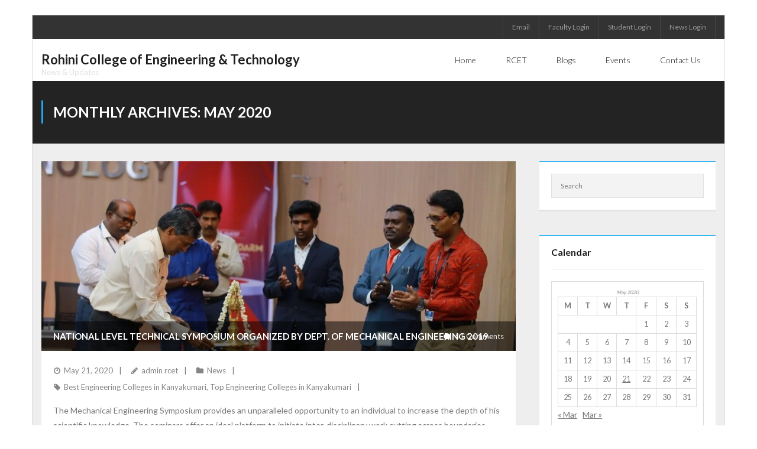

--- FILE ---
content_type: text/html; charset=UTF-8
request_url: https://news.rcet.org.in/2020/05/
body_size: 11119
content:
<!DOCTYPE html>

<html lang="en-US">
<head>
<meta charset="UTF-8" />
<meta name="viewport" content="width=device-width" />
<link rel="profile" href="//gmpg.org/xfn/11" />
<link rel="pingback" href="https://news.rcet.org.in/xmlrpc.php" />

<meta name='robots' content='noindex, follow' />

	<!-- This site is optimized with the Yoast SEO plugin v23.7 - https://yoast.com/wordpress/plugins/seo/ -->
	<title>May 2020 - Rohini College of Engineering &amp; Technology</title>
	<meta property="og:locale" content="en_US" />
	<meta property="og:type" content="website" />
	<meta property="og:title" content="May 2020 - Rohini College of Engineering &amp; Technology" />
	<meta property="og:url" content="https://news.rcet.org.in/2020/05/" />
	<meta property="og:site_name" content="Rohini College of Engineering &amp; Technology" />
	<meta name="twitter:card" content="summary_large_image" />
	<script type="application/ld+json" class="yoast-schema-graph">{"@context":"https://schema.org","@graph":[{"@type":"CollectionPage","@id":"https://news.rcet.org.in/2020/05/","url":"https://news.rcet.org.in/2020/05/","name":"May 2020 - Rohini College of Engineering &amp; Technology","isPartOf":{"@id":"https://news.rcet.org.in/#website"},"primaryImageOfPage":{"@id":"https://news.rcet.org.in/2020/05/#primaryimage"},"image":{"@id":"https://news.rcet.org.in/2020/05/#primaryimage"},"thumbnailUrl":"https://news.rcet.org.in/wp-content/uploads/2021/03/MACH20.jpeg","breadcrumb":{"@id":"https://news.rcet.org.in/2020/05/#breadcrumb"},"inLanguage":"en-US"},{"@type":"ImageObject","inLanguage":"en-US","@id":"https://news.rcet.org.in/2020/05/#primaryimage","url":"https://news.rcet.org.in/wp-content/uploads/2021/03/MACH20.jpeg","contentUrl":"https://news.rcet.org.in/wp-content/uploads/2021/03/MACH20.jpeg","width":1280,"height":853},{"@type":"BreadcrumbList","@id":"https://news.rcet.org.in/2020/05/#breadcrumb","itemListElement":[{"@type":"ListItem","position":1,"name":"Home","item":"https://news.rcet.org.in/"},{"@type":"ListItem","position":2,"name":"Archives for May 2020"}]},{"@type":"WebSite","@id":"https://news.rcet.org.in/#website","url":"https://news.rcet.org.in/","name":"Rohini College of Engineering & Technology","description":"News &amp; Updates","publisher":{"@id":"https://news.rcet.org.in/#organization"},"potentialAction":[{"@type":"SearchAction","target":{"@type":"EntryPoint","urlTemplate":"https://news.rcet.org.in/?s={search_term_string}"},"query-input":{"@type":"PropertyValueSpecification","valueRequired":true,"valueName":"search_term_string"}}],"inLanguage":"en-US"},{"@type":"Organization","@id":"https://news.rcet.org.in/#organization","name":"Rohini College of Engineering & Technology","url":"https://news.rcet.org.in/","logo":{"@type":"ImageObject","inLanguage":"en-US","@id":"https://news.rcet.org.in/#/schema/logo/image/","url":"https://news.rcet.org.in/wp-content/uploads/2024/10/rcet-autonomous-1.webp","contentUrl":"https://news.rcet.org.in/wp-content/uploads/2024/10/rcet-autonomous-1.webp","width":605,"height":165,"caption":"Rohini College of Engineering & Technology"},"image":{"@id":"https://news.rcet.org.in/#/schema/logo/image/"},"sameAs":["https://www.facebook.com/rohinicetOfficial/","https://www.youtube.com/@rohinicollege-tafro5968","https://www.instagram.com/rohinicollegeofficial/?hl=en"]}]}</script>
	<!-- / Yoast SEO plugin. -->


<link rel='dns-prefetch' href='//fonts.googleapis.com' />
<link rel="alternate" type="application/rss+xml" title="Rohini College of Engineering &amp; Technology &raquo; Feed" href="https://news.rcet.org.in/feed/" />
<link rel="alternate" type="application/rss+xml" title="Rohini College of Engineering &amp; Technology &raquo; Comments Feed" href="https://news.rcet.org.in/comments/feed/" />
<script type="text/javascript">
/* <![CDATA[ */
window._wpemojiSettings = {"baseUrl":"https:\/\/s.w.org\/images\/core\/emoji\/15.0.3\/72x72\/","ext":".png","svgUrl":"https:\/\/s.w.org\/images\/core\/emoji\/15.0.3\/svg\/","svgExt":".svg","source":{"concatemoji":"https:\/\/news.rcet.org.in\/wp-includes\/js\/wp-emoji-release.min.js?ver=6.5.7"}};
/*! This file is auto-generated */
!function(i,n){var o,s,e;function c(e){try{var t={supportTests:e,timestamp:(new Date).valueOf()};sessionStorage.setItem(o,JSON.stringify(t))}catch(e){}}function p(e,t,n){e.clearRect(0,0,e.canvas.width,e.canvas.height),e.fillText(t,0,0);var t=new Uint32Array(e.getImageData(0,0,e.canvas.width,e.canvas.height).data),r=(e.clearRect(0,0,e.canvas.width,e.canvas.height),e.fillText(n,0,0),new Uint32Array(e.getImageData(0,0,e.canvas.width,e.canvas.height).data));return t.every(function(e,t){return e===r[t]})}function u(e,t,n){switch(t){case"flag":return n(e,"\ud83c\udff3\ufe0f\u200d\u26a7\ufe0f","\ud83c\udff3\ufe0f\u200b\u26a7\ufe0f")?!1:!n(e,"\ud83c\uddfa\ud83c\uddf3","\ud83c\uddfa\u200b\ud83c\uddf3")&&!n(e,"\ud83c\udff4\udb40\udc67\udb40\udc62\udb40\udc65\udb40\udc6e\udb40\udc67\udb40\udc7f","\ud83c\udff4\u200b\udb40\udc67\u200b\udb40\udc62\u200b\udb40\udc65\u200b\udb40\udc6e\u200b\udb40\udc67\u200b\udb40\udc7f");case"emoji":return!n(e,"\ud83d\udc26\u200d\u2b1b","\ud83d\udc26\u200b\u2b1b")}return!1}function f(e,t,n){var r="undefined"!=typeof WorkerGlobalScope&&self instanceof WorkerGlobalScope?new OffscreenCanvas(300,150):i.createElement("canvas"),a=r.getContext("2d",{willReadFrequently:!0}),o=(a.textBaseline="top",a.font="600 32px Arial",{});return e.forEach(function(e){o[e]=t(a,e,n)}),o}function t(e){var t=i.createElement("script");t.src=e,t.defer=!0,i.head.appendChild(t)}"undefined"!=typeof Promise&&(o="wpEmojiSettingsSupports",s=["flag","emoji"],n.supports={everything:!0,everythingExceptFlag:!0},e=new Promise(function(e){i.addEventListener("DOMContentLoaded",e,{once:!0})}),new Promise(function(t){var n=function(){try{var e=JSON.parse(sessionStorage.getItem(o));if("object"==typeof e&&"number"==typeof e.timestamp&&(new Date).valueOf()<e.timestamp+604800&&"object"==typeof e.supportTests)return e.supportTests}catch(e){}return null}();if(!n){if("undefined"!=typeof Worker&&"undefined"!=typeof OffscreenCanvas&&"undefined"!=typeof URL&&URL.createObjectURL&&"undefined"!=typeof Blob)try{var e="postMessage("+f.toString()+"("+[JSON.stringify(s),u.toString(),p.toString()].join(",")+"));",r=new Blob([e],{type:"text/javascript"}),a=new Worker(URL.createObjectURL(r),{name:"wpTestEmojiSupports"});return void(a.onmessage=function(e){c(n=e.data),a.terminate(),t(n)})}catch(e){}c(n=f(s,u,p))}t(n)}).then(function(e){for(var t in e)n.supports[t]=e[t],n.supports.everything=n.supports.everything&&n.supports[t],"flag"!==t&&(n.supports.everythingExceptFlag=n.supports.everythingExceptFlag&&n.supports[t]);n.supports.everythingExceptFlag=n.supports.everythingExceptFlag&&!n.supports.flag,n.DOMReady=!1,n.readyCallback=function(){n.DOMReady=!0}}).then(function(){return e}).then(function(){var e;n.supports.everything||(n.readyCallback(),(e=n.source||{}).concatemoji?t(e.concatemoji):e.wpemoji&&e.twemoji&&(t(e.twemoji),t(e.wpemoji)))}))}((window,document),window._wpemojiSettings);
/* ]]> */
</script>

<style id='wp-emoji-styles-inline-css' type='text/css'>

	img.wp-smiley, img.emoji {
		display: inline !important;
		border: none !important;
		box-shadow: none !important;
		height: 1em !important;
		width: 1em !important;
		margin: 0 0.07em !important;
		vertical-align: -0.1em !important;
		background: none !important;
		padding: 0 !important;
	}
</style>
<link rel='stylesheet' id='wp-block-library-css' href='https://news.rcet.org.in/wp-includes/css/dist/block-library/style.min.css?ver=6.5.7' type='text/css' media='all' />
<style id='classic-theme-styles-inline-css' type='text/css'>
/*! This file is auto-generated */
.wp-block-button__link{color:#fff;background-color:#32373c;border-radius:9999px;box-shadow:none;text-decoration:none;padding:calc(.667em + 2px) calc(1.333em + 2px);font-size:1.125em}.wp-block-file__button{background:#32373c;color:#fff;text-decoration:none}
</style>
<style id='global-styles-inline-css' type='text/css'>
body{--wp--preset--color--black: #000000;--wp--preset--color--cyan-bluish-gray: #abb8c3;--wp--preset--color--white: #ffffff;--wp--preset--color--pale-pink: #f78da7;--wp--preset--color--vivid-red: #cf2e2e;--wp--preset--color--luminous-vivid-orange: #ff6900;--wp--preset--color--luminous-vivid-amber: #fcb900;--wp--preset--color--light-green-cyan: #7bdcb5;--wp--preset--color--vivid-green-cyan: #00d084;--wp--preset--color--pale-cyan-blue: #8ed1fc;--wp--preset--color--vivid-cyan-blue: #0693e3;--wp--preset--color--vivid-purple: #9b51e0;--wp--preset--gradient--vivid-cyan-blue-to-vivid-purple: linear-gradient(135deg,rgba(6,147,227,1) 0%,rgb(155,81,224) 100%);--wp--preset--gradient--light-green-cyan-to-vivid-green-cyan: linear-gradient(135deg,rgb(122,220,180) 0%,rgb(0,208,130) 100%);--wp--preset--gradient--luminous-vivid-amber-to-luminous-vivid-orange: linear-gradient(135deg,rgba(252,185,0,1) 0%,rgba(255,105,0,1) 100%);--wp--preset--gradient--luminous-vivid-orange-to-vivid-red: linear-gradient(135deg,rgba(255,105,0,1) 0%,rgb(207,46,46) 100%);--wp--preset--gradient--very-light-gray-to-cyan-bluish-gray: linear-gradient(135deg,rgb(238,238,238) 0%,rgb(169,184,195) 100%);--wp--preset--gradient--cool-to-warm-spectrum: linear-gradient(135deg,rgb(74,234,220) 0%,rgb(151,120,209) 20%,rgb(207,42,186) 40%,rgb(238,44,130) 60%,rgb(251,105,98) 80%,rgb(254,248,76) 100%);--wp--preset--gradient--blush-light-purple: linear-gradient(135deg,rgb(255,206,236) 0%,rgb(152,150,240) 100%);--wp--preset--gradient--blush-bordeaux: linear-gradient(135deg,rgb(254,205,165) 0%,rgb(254,45,45) 50%,rgb(107,0,62) 100%);--wp--preset--gradient--luminous-dusk: linear-gradient(135deg,rgb(255,203,112) 0%,rgb(199,81,192) 50%,rgb(65,88,208) 100%);--wp--preset--gradient--pale-ocean: linear-gradient(135deg,rgb(255,245,203) 0%,rgb(182,227,212) 50%,rgb(51,167,181) 100%);--wp--preset--gradient--electric-grass: linear-gradient(135deg,rgb(202,248,128) 0%,rgb(113,206,126) 100%);--wp--preset--gradient--midnight: linear-gradient(135deg,rgb(2,3,129) 0%,rgb(40,116,252) 100%);--wp--preset--font-size--small: 13px;--wp--preset--font-size--medium: 20px;--wp--preset--font-size--large: 36px;--wp--preset--font-size--x-large: 42px;--wp--preset--spacing--20: 0.44rem;--wp--preset--spacing--30: 0.67rem;--wp--preset--spacing--40: 1rem;--wp--preset--spacing--50: 1.5rem;--wp--preset--spacing--60: 2.25rem;--wp--preset--spacing--70: 3.38rem;--wp--preset--spacing--80: 5.06rem;--wp--preset--shadow--natural: 6px 6px 9px rgba(0, 0, 0, 0.2);--wp--preset--shadow--deep: 12px 12px 50px rgba(0, 0, 0, 0.4);--wp--preset--shadow--sharp: 6px 6px 0px rgba(0, 0, 0, 0.2);--wp--preset--shadow--outlined: 6px 6px 0px -3px rgba(255, 255, 255, 1), 6px 6px rgba(0, 0, 0, 1);--wp--preset--shadow--crisp: 6px 6px 0px rgba(0, 0, 0, 1);}:where(.is-layout-flex){gap: 0.5em;}:where(.is-layout-grid){gap: 0.5em;}body .is-layout-flex{display: flex;}body .is-layout-flex{flex-wrap: wrap;align-items: center;}body .is-layout-flex > *{margin: 0;}body .is-layout-grid{display: grid;}body .is-layout-grid > *{margin: 0;}:where(.wp-block-columns.is-layout-flex){gap: 2em;}:where(.wp-block-columns.is-layout-grid){gap: 2em;}:where(.wp-block-post-template.is-layout-flex){gap: 1.25em;}:where(.wp-block-post-template.is-layout-grid){gap: 1.25em;}.has-black-color{color: var(--wp--preset--color--black) !important;}.has-cyan-bluish-gray-color{color: var(--wp--preset--color--cyan-bluish-gray) !important;}.has-white-color{color: var(--wp--preset--color--white) !important;}.has-pale-pink-color{color: var(--wp--preset--color--pale-pink) !important;}.has-vivid-red-color{color: var(--wp--preset--color--vivid-red) !important;}.has-luminous-vivid-orange-color{color: var(--wp--preset--color--luminous-vivid-orange) !important;}.has-luminous-vivid-amber-color{color: var(--wp--preset--color--luminous-vivid-amber) !important;}.has-light-green-cyan-color{color: var(--wp--preset--color--light-green-cyan) !important;}.has-vivid-green-cyan-color{color: var(--wp--preset--color--vivid-green-cyan) !important;}.has-pale-cyan-blue-color{color: var(--wp--preset--color--pale-cyan-blue) !important;}.has-vivid-cyan-blue-color{color: var(--wp--preset--color--vivid-cyan-blue) !important;}.has-vivid-purple-color{color: var(--wp--preset--color--vivid-purple) !important;}.has-black-background-color{background-color: var(--wp--preset--color--black) !important;}.has-cyan-bluish-gray-background-color{background-color: var(--wp--preset--color--cyan-bluish-gray) !important;}.has-white-background-color{background-color: var(--wp--preset--color--white) !important;}.has-pale-pink-background-color{background-color: var(--wp--preset--color--pale-pink) !important;}.has-vivid-red-background-color{background-color: var(--wp--preset--color--vivid-red) !important;}.has-luminous-vivid-orange-background-color{background-color: var(--wp--preset--color--luminous-vivid-orange) !important;}.has-luminous-vivid-amber-background-color{background-color: var(--wp--preset--color--luminous-vivid-amber) !important;}.has-light-green-cyan-background-color{background-color: var(--wp--preset--color--light-green-cyan) !important;}.has-vivid-green-cyan-background-color{background-color: var(--wp--preset--color--vivid-green-cyan) !important;}.has-pale-cyan-blue-background-color{background-color: var(--wp--preset--color--pale-cyan-blue) !important;}.has-vivid-cyan-blue-background-color{background-color: var(--wp--preset--color--vivid-cyan-blue) !important;}.has-vivid-purple-background-color{background-color: var(--wp--preset--color--vivid-purple) !important;}.has-black-border-color{border-color: var(--wp--preset--color--black) !important;}.has-cyan-bluish-gray-border-color{border-color: var(--wp--preset--color--cyan-bluish-gray) !important;}.has-white-border-color{border-color: var(--wp--preset--color--white) !important;}.has-pale-pink-border-color{border-color: var(--wp--preset--color--pale-pink) !important;}.has-vivid-red-border-color{border-color: var(--wp--preset--color--vivid-red) !important;}.has-luminous-vivid-orange-border-color{border-color: var(--wp--preset--color--luminous-vivid-orange) !important;}.has-luminous-vivid-amber-border-color{border-color: var(--wp--preset--color--luminous-vivid-amber) !important;}.has-light-green-cyan-border-color{border-color: var(--wp--preset--color--light-green-cyan) !important;}.has-vivid-green-cyan-border-color{border-color: var(--wp--preset--color--vivid-green-cyan) !important;}.has-pale-cyan-blue-border-color{border-color: var(--wp--preset--color--pale-cyan-blue) !important;}.has-vivid-cyan-blue-border-color{border-color: var(--wp--preset--color--vivid-cyan-blue) !important;}.has-vivid-purple-border-color{border-color: var(--wp--preset--color--vivid-purple) !important;}.has-vivid-cyan-blue-to-vivid-purple-gradient-background{background: var(--wp--preset--gradient--vivid-cyan-blue-to-vivid-purple) !important;}.has-light-green-cyan-to-vivid-green-cyan-gradient-background{background: var(--wp--preset--gradient--light-green-cyan-to-vivid-green-cyan) !important;}.has-luminous-vivid-amber-to-luminous-vivid-orange-gradient-background{background: var(--wp--preset--gradient--luminous-vivid-amber-to-luminous-vivid-orange) !important;}.has-luminous-vivid-orange-to-vivid-red-gradient-background{background: var(--wp--preset--gradient--luminous-vivid-orange-to-vivid-red) !important;}.has-very-light-gray-to-cyan-bluish-gray-gradient-background{background: var(--wp--preset--gradient--very-light-gray-to-cyan-bluish-gray) !important;}.has-cool-to-warm-spectrum-gradient-background{background: var(--wp--preset--gradient--cool-to-warm-spectrum) !important;}.has-blush-light-purple-gradient-background{background: var(--wp--preset--gradient--blush-light-purple) !important;}.has-blush-bordeaux-gradient-background{background: var(--wp--preset--gradient--blush-bordeaux) !important;}.has-luminous-dusk-gradient-background{background: var(--wp--preset--gradient--luminous-dusk) !important;}.has-pale-ocean-gradient-background{background: var(--wp--preset--gradient--pale-ocean) !important;}.has-electric-grass-gradient-background{background: var(--wp--preset--gradient--electric-grass) !important;}.has-midnight-gradient-background{background: var(--wp--preset--gradient--midnight) !important;}.has-small-font-size{font-size: var(--wp--preset--font-size--small) !important;}.has-medium-font-size{font-size: var(--wp--preset--font-size--medium) !important;}.has-large-font-size{font-size: var(--wp--preset--font-size--large) !important;}.has-x-large-font-size{font-size: var(--wp--preset--font-size--x-large) !important;}
.wp-block-navigation a:where(:not(.wp-element-button)){color: inherit;}
:where(.wp-block-post-template.is-layout-flex){gap: 1.25em;}:where(.wp-block-post-template.is-layout-grid){gap: 1.25em;}
:where(.wp-block-columns.is-layout-flex){gap: 2em;}:where(.wp-block-columns.is-layout-grid){gap: 2em;}
.wp-block-pullquote{font-size: 1.5em;line-height: 1.6;}
</style>
<link rel='stylesheet' id='thinkup-bootstrap-css' href='https://news.rcet.org.in/wp-content/themes/melos/lib/extentions/bootstrap/css/bootstrap.min.css?ver=2.3.2' type='text/css' media='all' />
<link rel='stylesheet' id='thinkup-style-css' href='https://news.rcet.org.in/wp-content/themes/melos/style.css?ver=6.5.7' type='text/css' media='all' />
<link rel='stylesheet' id='melos-thinkup-style-business-css' href='https://news.rcet.org.in/wp-content/themes/melos-business/style.css?ver=1.0.15' type='text/css' media='all' />
<link rel='stylesheet' id='thinkup-google-fonts-css' href='//fonts.googleapis.com/css?family=Lato%3A300%2C400%2C600%2C700&#038;subset=latin%2Clatin-ext' type='text/css' media='all' />
<link rel='stylesheet' id='prettyPhoto-css' href='https://news.rcet.org.in/wp-content/themes/melos/lib/extentions/prettyPhoto/css/prettyPhoto.css?ver=3.1.6' type='text/css' media='all' />
<link rel='stylesheet' id='dashicons-css' href='https://news.rcet.org.in/wp-includes/css/dashicons.min.css?ver=6.5.7' type='text/css' media='all' />
<link rel='stylesheet' id='font-awesome-css' href='https://news.rcet.org.in/wp-content/themes/melos/lib/extentions/font-awesome/css/font-awesome.min.css?ver=4.7.0' type='text/css' media='all' />
<link rel='stylesheet' id='thinkup-shortcodes-css' href='https://news.rcet.org.in/wp-content/themes/melos/styles/style-shortcodes.css?ver=1.5.8' type='text/css' media='all' />
<link rel='stylesheet' id='thinkup-responsive-css' href='https://news.rcet.org.in/wp-content/themes/melos/styles/style-responsive.css?ver=1.5.8' type='text/css' media='all' />
<script type="text/javascript" src="https://news.rcet.org.in/wp-includes/js/jquery/jquery.min.js?ver=3.7.1" id="jquery-core-js"></script>
<script type="text/javascript" src="https://news.rcet.org.in/wp-includes/js/jquery/jquery-migrate.min.js?ver=3.4.1" id="jquery-migrate-js"></script>
<link rel="https://api.w.org/" href="https://news.rcet.org.in/wp-json/" /><link rel="EditURI" type="application/rsd+xml" title="RSD" href="https://news.rcet.org.in/xmlrpc.php?rsd" />
<meta name="generator" content="WordPress 6.5.7" />
<style type="text/css" id="custom-background-css">
body.custom-background { background-color: #ffffff; }
</style>
	<link rel="icon" href="https://news.rcet.org.in/wp-content/uploads/2024/10/cropped-logo1-32x32.webp" sizes="32x32" />
<link rel="icon" href="https://news.rcet.org.in/wp-content/uploads/2024/10/cropped-logo1-192x192.webp" sizes="192x192" />
<link rel="apple-touch-icon" href="https://news.rcet.org.in/wp-content/uploads/2024/10/cropped-logo1-180x180.webp" />
<meta name="msapplication-TileImage" content="https://news.rcet.org.in/wp-content/uploads/2024/10/cropped-logo1-270x270.webp" />
</head>

<body class="archive date custom-background layout-sidebar-right layout-responsive pre-header-style1 header-style1 blog-style1 blog-style1-layout2">
<div id="body-core" class="hfeed site">

	<a class="skip-link screen-reader-text" href="#content">Skip to content</a>
	<!-- .skip-link -->

	<header>
	<div id="site-header">

			
		<div id="pre-header">
		<div class="wrap-safari">
		<div id="pre-header-core" class="main-navigation">
  
			
			
						<div id="pre-header-links-inner" class="header-links"><ul id="menu-menu-2" class="menu"><li id="menu-item-125" class="menu-item menu-item-type-custom menu-item-object-custom menu-item-125"><a href="https://accounts.google.com/signin/v2/identifier?continue=https%3A%2F%2Fmail.google.com%2Fmail%2F&#038;ltmpl=default&#038;hd=rcet.org.in&#038;service=mail&#038;sacu=1&#038;rip=1&#038;flowName=GlifWebSignIn&#038;flowEntry=ServiceLogin">Email</a></li>
<li id="menu-item-126" class="menu-item menu-item-type-custom menu-item-object-custom menu-item-126"><a href="https://rohini.linways.com/staff/">Faculty Login</a></li>
<li id="menu-item-127" class="menu-item menu-item-type-custom menu-item-object-custom menu-item-127"><a href="https://rohini.linways.com/student/">Student Login</a></li>
<li id="menu-item-123" class="menu-item menu-item-type-custom menu-item-object-custom menu-item-123"><a href="https://news.rcet.org.in/wp-admin">News Login</a></li>
</ul></div>			
		</div>
		</div>
		</div>
		<!-- #pre-header -->

				<div id="header">
		<div id="header-core">

			
			<div id="logo">
			<a rel="home" href="https://news.rcet.org.in/" class="custom-logo-link"><h1 rel="home" class="site-title" title="Rohini College of Engineering &amp; Technology">Rohini College of Engineering &amp; Technology</h1><h2 class="site-description" title="News &amp; Updates">News &amp; Updates</h2></a>			</div>

			
			<div id="header-links" class="main-navigation">
			<div id="header-links-inner" class="header-links">

				<ul id="menu-menu-1" class="menu"><li id="menu-item-132" class="menu-item menu-item-type-custom menu-item-object-custom menu-item-home"><a href="https://news.rcet.org.in"><span>Home</span></a></li>
<li id="menu-item-115" class="menu-item menu-item-type-custom menu-item-object-custom"><a href="https://rcet.org.in"><span>RCET</span></a></li>
<li id="menu-item-116" class="menu-item menu-item-type-custom menu-item-object-custom"><a href="https://rcet.org.in"><span>Blogs</span></a></li>
<li id="menu-item-117" class="menu-item menu-item-type-custom menu-item-object-custom"><a href="https://rcet.org.in"><span>Events</span></a></li>
<li id="menu-item-129" class="menu-item menu-item-type-custom menu-item-object-custom"><a href="https://www.rcet.org.in/contact-us"><span>Contact Us</span></a></li>
</ul>				
				
			</div>
			</div>
			<!-- #header-links .main-navigation -->
 	
			<div id="header-nav"><a class="btn-navbar collapsed" data-toggle="collapse" data-target=".nav-collapse" tabindex="0"><span class="icon-bar"></span><span class="icon-bar"></span><span class="icon-bar"></span></a></div>
		</div>
		</div>
		<!-- #header -->

		<div id="header-responsive"><div id="header-responsive-inner" class="responsive-links nav-collapse collapse"><ul id="menu-menu-3" class=""><li id="res-menu-item-132" class="menu-item menu-item-type-custom menu-item-object-custom menu-item-home"><a href="https://news.rcet.org.in"><span>Home</span></a></li>
<li id="res-menu-item-115" class="menu-item menu-item-type-custom menu-item-object-custom"><a href="https://rcet.org.in"><span>RCET</span></a></li>
<li id="res-menu-item-116" class="menu-item menu-item-type-custom menu-item-object-custom"><a href="https://rcet.org.in"><span>Blogs</span></a></li>
<li id="res-menu-item-117" class="menu-item menu-item-type-custom menu-item-object-custom"><a href="https://rcet.org.in"><span>Events</span></a></li>
<li id="res-menu-item-129" class="menu-item menu-item-type-custom menu-item-object-custom"><a href="https://www.rcet.org.in/contact-us"><span>Contact Us</span></a></li>
</ul></div></div>
		
		<div id="intro" class="option1"><div class="wrap-safari"><div id="intro-core"><h1 class="page-title"><span>Monthly Archives: </span>May 2020</h1></div></div></div>
		
		
		
	</div>


	</header>
	<!-- header -->

		
	<div id="content">
	<div id="content-core">

		<div id="main">
		<div id="main-core">
			
				<div id="container">

				
					<div class="blog-grid element column-1">

					<article id="post-145" class="blog-article post-145 post type-post status-publish format-standard has-post-thumbnail hentry category-news tag-best-engineering-colleges-in-kanyakumari tag-top-engineering-colleges-in-kanyakumari">

						<header class="entry-header">

							<div class="blog-thumb"><a href="https://news.rcet.org.in/2020/05/21/national-level-technical-symposium-organized-by-dept-of-mechanical-engineering-2019-2020/"><img width="1140" height="456" src="https://news.rcet.org.in/wp-content/uploads/2021/03/MACH20-1140x456.jpeg" class="attachment-column1-2/5 size-column1-2/5 wp-post-image" alt="" decoding="async" fetchpriority="high" srcset="https://news.rcet.org.in/wp-content/uploads/2021/03/MACH20-1140x456.jpeg 1140w, https://news.rcet.org.in/wp-content/uploads/2021/03/MACH20-380x152.jpeg 380w" sizes="(max-width: 1140px) 100vw, 1140px" /></a></div>
						</header>

						<div class="entry-content">

							<h2 class="blog-title"><a href="https://news.rcet.org.in/2020/05/21/national-level-technical-symposium-organized-by-dept-of-mechanical-engineering-2019-2020/" title="Permalink to National Level Technical Symposium organized by Dept. of Mechanical Engineering 2019-2020">National Level Technical Symposium organized by Dept. of Mechanical Engineering 2019-2020</a></h2>							<div class="entry-meta"><span class="date"><a href="https://news.rcet.org.in/2020/05/21/national-level-technical-symposium-organized-by-dept-of-mechanical-engineering-2019-2020/" title="National Level Technical Symposium organized by Dept. of Mechanical Engineering 2019-2020"><time datetime="2020-05-21T11:33:00+05:30"><span class="date-month">May 21, 2020</span></time></a></span><span class="author"><a href="https://news.rcet.org.in/author/adminrcet/" title="View all posts by admin rcet" rel="author">admin rcet</a></span><span class="category"><a href="https://news.rcet.org.in/category/news/" rel="category tag">News</a></span><span class="tags"><a href="https://news.rcet.org.in/tag/best-engineering-colleges-in-kanyakumari/" rel="tag">Best Engineering Colleges in Kanyakumari</a>, <a href="https://news.rcet.org.in/tag/top-engineering-colleges-in-kanyakumari/" rel="tag">Top Engineering Colleges in Kanyakumari</a></span><span class="comment"><a href="https://news.rcet.org.in/2020/05/21/national-level-technical-symposium-organized-by-dept-of-mechanical-engineering-2019-2020/#comments"><span class="comment-count">41</span> <span class="comment-text">Comments</span></a></span></div>							<p>The Mechanical Engineering Symposium provides an unparalleled opportunity to an individual to increase the depth of his scientific knowledge. The seminars offer an ideal platform to initiate inter-disciplinary work cutting across boundaries. The department maintains a very vibrant academic atmosphere through various academic initiatives. The Department of Mechanical Engineering conducted a National Level Technical Symposium</p>
<p class="more-link"><a href="https://news.rcet.org.in/2020/05/21/national-level-technical-symposium-organized-by-dept-of-mechanical-engineering-2019-2020/" class="themebutton">Read More</a></p>

						</div><div class="clearboth"></div>

					</article><!-- #post- -->

					</div>

				
				</div><div class="clearboth"></div>

				
			

		</div><!-- #main-core -->
		</div><!-- #main -->
		
		<div id="sidebar">
		<div id="sidebar-core">

						<aside class="widget widget_search">	<form method="get" class="searchform" action="https://news.rcet.org.in/" role="search">
		<input type="text" class="search" name="s" value="" placeholder="Search" />
		<input type="submit" class="searchsubmit" name="submit" value="Search" />
	</form></aside><aside class="widget widget_calendar"><h3 class="widget-title">Calendar</h3><div id="calendar_wrap" class="calendar_wrap"><table id="wp-calendar" class="wp-calendar-table">
	<caption>May 2020</caption>
	<thead>
	<tr>
		<th scope="col" title="Monday">M</th>
		<th scope="col" title="Tuesday">T</th>
		<th scope="col" title="Wednesday">W</th>
		<th scope="col" title="Thursday">T</th>
		<th scope="col" title="Friday">F</th>
		<th scope="col" title="Saturday">S</th>
		<th scope="col" title="Sunday">S</th>
	</tr>
	</thead>
	<tbody>
	<tr>
		<td colspan="4" class="pad">&nbsp;</td><td>1</td><td>2</td><td>3</td>
	</tr>
	<tr>
		<td>4</td><td>5</td><td>6</td><td>7</td><td>8</td><td>9</td><td>10</td>
	</tr>
	<tr>
		<td>11</td><td>12</td><td>13</td><td>14</td><td>15</td><td>16</td><td>17</td>
	</tr>
	<tr>
		<td>18</td><td>19</td><td>20</td><td><a href="https://news.rcet.org.in/2020/05/21/" aria-label="Posts published on May 21, 2020">21</a></td><td>22</td><td>23</td><td>24</td>
	</tr>
	<tr>
		<td>25</td><td>26</td><td>27</td><td>28</td><td>29</td><td>30</td><td>31</td>
	</tr>
	</tbody>
	</table><nav aria-label="Previous and next months" class="wp-calendar-nav">
		<span class="wp-calendar-nav-prev"><a href="https://news.rcet.org.in/2020/03/">&laquo; Mar</a></span>
		<span class="pad">&nbsp;</span>
		<span class="wp-calendar-nav-next"><a href="https://news.rcet.org.in/2021/03/">Mar &raquo;</a></span>
	</nav></div></aside>
		<aside class="widget widget_recent_entries">
		<h3 class="widget-title">Recent Posts</h3>
		<ul>
											<li>
					<a href="https://news.rcet.org.in/2026/01/20/pongal-celebration-2/">Thai Pongal Festival in RCET</a>
									</li>
											<li>
					<a href="https://news.rcet.org.in/2026/01/08/one-day-workshop-on-converting-projects-into-profitable-patents/">One day workshop on Converting Projects into Profitable Patents</a>
									</li>
											<li>
					<a href="https://news.rcet.org.in/2025/12/23/christmas-and-new-year-get-together/">Christmas and New Year Get-Together</a>
									</li>
											<li>
					<a href="https://news.rcet.org.in/2025/12/13/two-day-workshop-on-multivariate-data-analysis-systematic-review-of-literature/">Two-day workshop on &#8220;Multivariate Data Analysis &amp; Systematic Review of Literature&#8221;</a>
									</li>
											<li>
					<a href="https://news.rcet.org.in/2025/12/11/3-day-orientation-programme-for-newly-recruited-faculty-members/">3-Day Orientation Programme for Newly Recruited Faculty Members</a>
									</li>
					</ul>

		</aside><aside class="widget widget_categories"><h3 class="widget-title">Categories</h3>
			<ul>
					<li class="cat-item cat-item-81"><a href="https://news.rcet.org.in/category/events/association/">Association</a>
</li>
	<li class="cat-item cat-item-20"><a href="https://news.rcet.org.in/category/events/">Events</a>
</li>
	<li class="cat-item cat-item-1"><a href="https://news.rcet.org.in/category/news/">News</a>
</li>
			</ul>

			</aside><aside class="widget widget_archive"><h3 class="widget-title">Archives</h3>
			<ul>
					<li><a href='https://news.rcet.org.in/2026/01/'>January 2026</a></li>
	<li><a href='https://news.rcet.org.in/2025/12/'>December 2025</a></li>
	<li><a href='https://news.rcet.org.in/2025/11/'>November 2025</a></li>
	<li><a href='https://news.rcet.org.in/2025/10/'>October 2025</a></li>
	<li><a href='https://news.rcet.org.in/2025/09/'>September 2025</a></li>
	<li><a href='https://news.rcet.org.in/2025/08/'>August 2025</a></li>
	<li><a href='https://news.rcet.org.in/2025/06/'>June 2025</a></li>
	<li><a href='https://news.rcet.org.in/2025/04/'>April 2025</a></li>
	<li><a href='https://news.rcet.org.in/2025/03/'>March 2025</a></li>
	<li><a href='https://news.rcet.org.in/2025/02/'>February 2025</a></li>
	<li><a href='https://news.rcet.org.in/2025/01/'>January 2025</a></li>
	<li><a href='https://news.rcet.org.in/2024/12/'>December 2024</a></li>
	<li><a href='https://news.rcet.org.in/2024/11/'>November 2024</a></li>
	<li><a href='https://news.rcet.org.in/2024/10/'>October 2024</a></li>
	<li><a href='https://news.rcet.org.in/2024/09/'>September 2024</a></li>
	<li><a href='https://news.rcet.org.in/2024/08/'>August 2024</a></li>
	<li><a href='https://news.rcet.org.in/2024/07/'>July 2024</a></li>
	<li><a href='https://news.rcet.org.in/2024/06/'>June 2024</a></li>
	<li><a href='https://news.rcet.org.in/2024/04/'>April 2024</a></li>
	<li><a href='https://news.rcet.org.in/2024/03/'>March 2024</a></li>
	<li><a href='https://news.rcet.org.in/2024/02/'>February 2024</a></li>
	<li><a href='https://news.rcet.org.in/2023/12/'>December 2023</a></li>
	<li><a href='https://news.rcet.org.in/2023/11/'>November 2023</a></li>
	<li><a href='https://news.rcet.org.in/2023/10/'>October 2023</a></li>
	<li><a href='https://news.rcet.org.in/2023/09/'>September 2023</a></li>
	<li><a href='https://news.rcet.org.in/2023/08/'>August 2023</a></li>
	<li><a href='https://news.rcet.org.in/2023/07/'>July 2023</a></li>
	<li><a href='https://news.rcet.org.in/2023/06/'>June 2023</a></li>
	<li><a href='https://news.rcet.org.in/2023/05/'>May 2023</a></li>
	<li><a href='https://news.rcet.org.in/2023/04/'>April 2023</a></li>
	<li><a href='https://news.rcet.org.in/2023/03/'>March 2023</a></li>
	<li><a href='https://news.rcet.org.in/2023/01/'>January 2023</a></li>
	<li><a href='https://news.rcet.org.in/2022/11/'>November 2022</a></li>
	<li><a href='https://news.rcet.org.in/2022/10/'>October 2022</a></li>
	<li><a href='https://news.rcet.org.in/2022/09/'>September 2022</a></li>
	<li><a href='https://news.rcet.org.in/2022/08/'>August 2022</a></li>
	<li><a href='https://news.rcet.org.in/2022/05/'>May 2022</a></li>
	<li><a href='https://news.rcet.org.in/2022/04/'>April 2022</a></li>
	<li><a href='https://news.rcet.org.in/2022/03/'>March 2022</a></li>
	<li><a href='https://news.rcet.org.in/2022/01/'>January 2022</a></li>
	<li><a href='https://news.rcet.org.in/2021/03/'>March 2021</a></li>
	<li><a href='https://news.rcet.org.in/2020/05/' aria-current="page">May 2020</a></li>
	<li><a href='https://news.rcet.org.in/2020/03/'>March 2020</a></li>
	<li><a href='https://news.rcet.org.in/2020/01/'>January 2020</a></li>
	<li><a href='https://news.rcet.org.in/2019/12/'>December 2019</a></li>
			</ul>

			</aside>
		</div>
		</div><!-- #sidebar -->
					</div>
	</div><!-- #content -->

	<footer>
		<div id="footer"><div id="footer-core" class="option3"><div id="footer-col1" class="widget-area"><aside class="widget widget_media_image"><h3 class="footer-widget-title"><span>RCET</span></h3><a href="https://rcet.org.in"><img width="300" height="68" src="https://news.rcet.org.in/wp-content/uploads/2021/03/logo-white.png" class="image wp-image-120  attachment-full size-full" alt="" style="max-width: 100%; height: auto;" decoding="async" loading="lazy" /></a></aside></div><div id="footer-col2" class="widget-area"><aside class="widget widget_text"><h3 class="footer-widget-title"><span>About Us</span></h3>			<div class="textwidget"><p>Rohini College of Engineering and Technology is an ISO certified institute was founded by the great industrialist and philanthropist, Shri. K. Neela Marthandan. The main objective of our college is to advance the knowledge base of the engineering professions and to influence the future directions of engineering education and practice.</p>
</div>
		</aside></div><div id="footer-col3" class="widget-area"><aside class="widget widget_text"><h3 class="footer-widget-title"><span>Keep in Touch</span></h3>			<div class="textwidget"><p class="address">Address : Near Anjugramam JN,<br />
Kanyakumari Main Road,<br />
Palkulam, Tamilnadu,<br />
India.</p>
<p class="address"><i class="icon-phone"></i> Phone : +91 8531088888</p>
<p class="address"><i class="icon-mail"></i> Email : <a href="mailto:admin@rcet.org.in">admin@rcet.org.in</a></p>
</div>
		</aside></div></div></div><!-- #footer -->		
		<div id="sub-footer">
		<div id="sub-footer-core">
		
			<div class="copyright">
			Theme by <a href="https://www.thinkupthemes.com/" target="_blank">Think Up Themes Ltd</a>. Powered by <a href="https://www.wordpress.org/" target="_blank">WordPress</a>.			</div>
			<!-- .copyright -->

						<div id="footer-menu" class="sub-footer-links"><ul id="menu-menu-4" class="menu"><li id="menu-item-132" class="menu-item menu-item-type-custom menu-item-object-custom menu-item-home menu-item-132"><a href="https://news.rcet.org.in">Home</a></li>
<li id="menu-item-115" class="menu-item menu-item-type-custom menu-item-object-custom menu-item-115"><a href="https://rcet.org.in">RCET</a></li>
<li id="menu-item-116" class="menu-item menu-item-type-custom menu-item-object-custom menu-item-116"><a href="https://rcet.org.in">Blogs</a></li>
<li id="menu-item-117" class="menu-item menu-item-type-custom menu-item-object-custom menu-item-117"><a href="https://rcet.org.in">Events</a></li>
<li id="menu-item-129" class="menu-item menu-item-type-custom menu-item-object-custom menu-item-129"><a href="https://www.rcet.org.in/contact-us">Contact Us</a></li>
</ul></div>						<!-- #footer-menu -->

			
		</div>
		</div>
	</footer><!-- footer -->

</div><!-- #body-core -->

<script type="text/javascript" src="https://news.rcet.org.in/wp-includes/js/imagesloaded.min.js?ver=5.0.0" id="imagesloaded-js"></script>
<script type="text/javascript" src="https://news.rcet.org.in/wp-content/themes/melos/lib/extentions/prettyPhoto/js/jquery.prettyPhoto.js?ver=3.1.6" id="prettyPhoto-js"></script>
<script type="text/javascript" src="https://news.rcet.org.in/wp-content/themes/melos/lib/scripts/plugins/scrollup/jquery.scrollUp.min.js?ver=2.4.1" id="jquery-scrollup-js"></script>
<script type="text/javascript" src="https://news.rcet.org.in/wp-content/themes/melos/lib/extentions/bootstrap/js/bootstrap.js?ver=2.3.2" id="thinkup-bootstrap-js"></script>
<script type="text/javascript" src="https://news.rcet.org.in/wp-content/themes/melos/lib/scripts/main-frontend.js?ver=1.5.8" id="thinkup-frontend-js"></script>
<script type="text/javascript" src="https://news.rcet.org.in/wp-includes/js/masonry.min.js?ver=4.2.2" id="masonry-js"></script>
<script type="text/javascript" src="https://news.rcet.org.in/wp-includes/js/jquery/jquery.masonry.min.js?ver=3.1.2b" id="jquery-masonry-js"></script>
<script type="text/javascript" src="https://news.rcet.org.in/wp-content/themes/melos/lib/scripts/plugins/ResponsiveSlides/responsiveslides.min.js?ver=1.54" id="responsiveslides-js"></script>
<script type="text/javascript" src="https://news.rcet.org.in/wp-content/themes/melos/lib/scripts/plugins/ResponsiveSlides/responsiveslides-call.js?ver=1.5.8" id="thinkup-responsiveslides-js"></script>

</body>
</html>

<!-- Page cached by LiteSpeed Cache 7.6.2 on 2026-01-21 21:50:50 -->